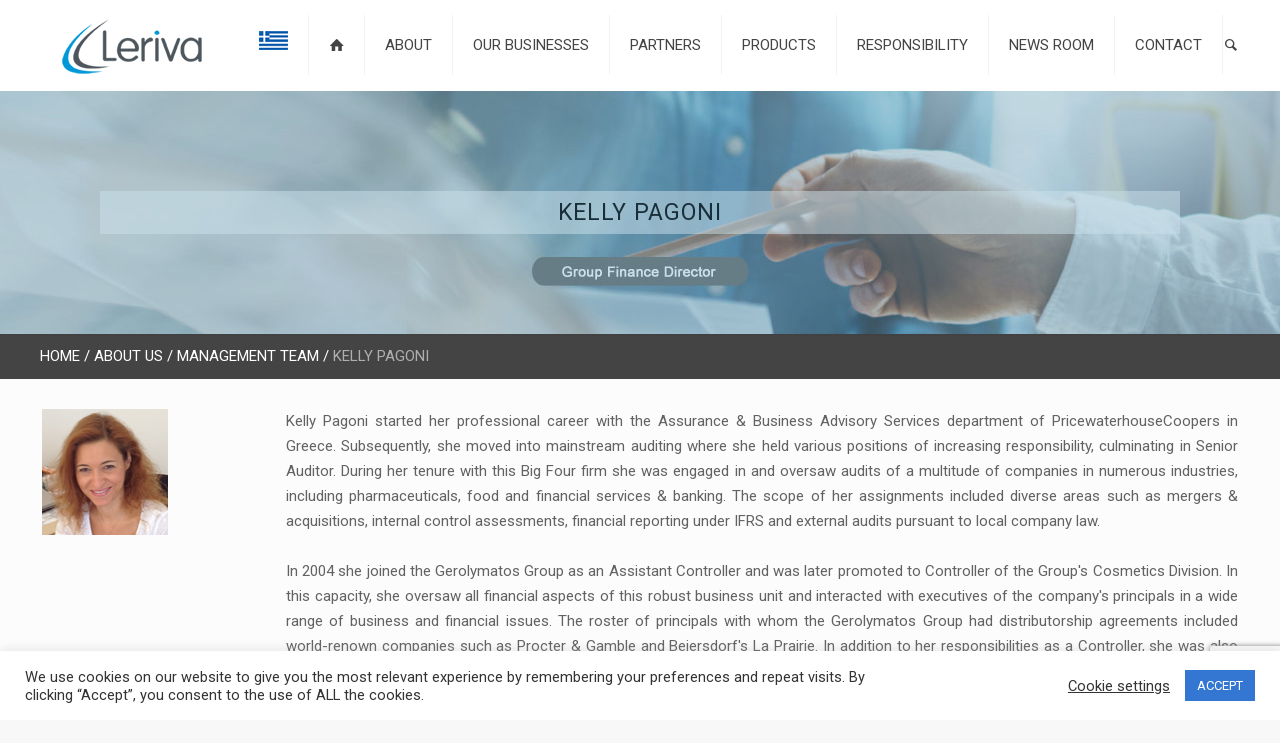

--- FILE ---
content_type: text/html; charset=utf-8
request_url: https://www.google.com/recaptcha/api2/anchor?ar=1&k=6LfF9x8oAAAAANSq0GIAeSasJzzbEXJ1NTpDlehI&co=aHR0cHM6Ly9sZXJpdmEuY29tOjQ0Mw..&hl=en&v=PoyoqOPhxBO7pBk68S4YbpHZ&size=invisible&anchor-ms=20000&execute-ms=30000&cb=gc1y9h4v8ogy
body_size: 48688
content:
<!DOCTYPE HTML><html dir="ltr" lang="en"><head><meta http-equiv="Content-Type" content="text/html; charset=UTF-8">
<meta http-equiv="X-UA-Compatible" content="IE=edge">
<title>reCAPTCHA</title>
<style type="text/css">
/* cyrillic-ext */
@font-face {
  font-family: 'Roboto';
  font-style: normal;
  font-weight: 400;
  font-stretch: 100%;
  src: url(//fonts.gstatic.com/s/roboto/v48/KFO7CnqEu92Fr1ME7kSn66aGLdTylUAMa3GUBHMdazTgWw.woff2) format('woff2');
  unicode-range: U+0460-052F, U+1C80-1C8A, U+20B4, U+2DE0-2DFF, U+A640-A69F, U+FE2E-FE2F;
}
/* cyrillic */
@font-face {
  font-family: 'Roboto';
  font-style: normal;
  font-weight: 400;
  font-stretch: 100%;
  src: url(//fonts.gstatic.com/s/roboto/v48/KFO7CnqEu92Fr1ME7kSn66aGLdTylUAMa3iUBHMdazTgWw.woff2) format('woff2');
  unicode-range: U+0301, U+0400-045F, U+0490-0491, U+04B0-04B1, U+2116;
}
/* greek-ext */
@font-face {
  font-family: 'Roboto';
  font-style: normal;
  font-weight: 400;
  font-stretch: 100%;
  src: url(//fonts.gstatic.com/s/roboto/v48/KFO7CnqEu92Fr1ME7kSn66aGLdTylUAMa3CUBHMdazTgWw.woff2) format('woff2');
  unicode-range: U+1F00-1FFF;
}
/* greek */
@font-face {
  font-family: 'Roboto';
  font-style: normal;
  font-weight: 400;
  font-stretch: 100%;
  src: url(//fonts.gstatic.com/s/roboto/v48/KFO7CnqEu92Fr1ME7kSn66aGLdTylUAMa3-UBHMdazTgWw.woff2) format('woff2');
  unicode-range: U+0370-0377, U+037A-037F, U+0384-038A, U+038C, U+038E-03A1, U+03A3-03FF;
}
/* math */
@font-face {
  font-family: 'Roboto';
  font-style: normal;
  font-weight: 400;
  font-stretch: 100%;
  src: url(//fonts.gstatic.com/s/roboto/v48/KFO7CnqEu92Fr1ME7kSn66aGLdTylUAMawCUBHMdazTgWw.woff2) format('woff2');
  unicode-range: U+0302-0303, U+0305, U+0307-0308, U+0310, U+0312, U+0315, U+031A, U+0326-0327, U+032C, U+032F-0330, U+0332-0333, U+0338, U+033A, U+0346, U+034D, U+0391-03A1, U+03A3-03A9, U+03B1-03C9, U+03D1, U+03D5-03D6, U+03F0-03F1, U+03F4-03F5, U+2016-2017, U+2034-2038, U+203C, U+2040, U+2043, U+2047, U+2050, U+2057, U+205F, U+2070-2071, U+2074-208E, U+2090-209C, U+20D0-20DC, U+20E1, U+20E5-20EF, U+2100-2112, U+2114-2115, U+2117-2121, U+2123-214F, U+2190, U+2192, U+2194-21AE, U+21B0-21E5, U+21F1-21F2, U+21F4-2211, U+2213-2214, U+2216-22FF, U+2308-230B, U+2310, U+2319, U+231C-2321, U+2336-237A, U+237C, U+2395, U+239B-23B7, U+23D0, U+23DC-23E1, U+2474-2475, U+25AF, U+25B3, U+25B7, U+25BD, U+25C1, U+25CA, U+25CC, U+25FB, U+266D-266F, U+27C0-27FF, U+2900-2AFF, U+2B0E-2B11, U+2B30-2B4C, U+2BFE, U+3030, U+FF5B, U+FF5D, U+1D400-1D7FF, U+1EE00-1EEFF;
}
/* symbols */
@font-face {
  font-family: 'Roboto';
  font-style: normal;
  font-weight: 400;
  font-stretch: 100%;
  src: url(//fonts.gstatic.com/s/roboto/v48/KFO7CnqEu92Fr1ME7kSn66aGLdTylUAMaxKUBHMdazTgWw.woff2) format('woff2');
  unicode-range: U+0001-000C, U+000E-001F, U+007F-009F, U+20DD-20E0, U+20E2-20E4, U+2150-218F, U+2190, U+2192, U+2194-2199, U+21AF, U+21E6-21F0, U+21F3, U+2218-2219, U+2299, U+22C4-22C6, U+2300-243F, U+2440-244A, U+2460-24FF, U+25A0-27BF, U+2800-28FF, U+2921-2922, U+2981, U+29BF, U+29EB, U+2B00-2BFF, U+4DC0-4DFF, U+FFF9-FFFB, U+10140-1018E, U+10190-1019C, U+101A0, U+101D0-101FD, U+102E0-102FB, U+10E60-10E7E, U+1D2C0-1D2D3, U+1D2E0-1D37F, U+1F000-1F0FF, U+1F100-1F1AD, U+1F1E6-1F1FF, U+1F30D-1F30F, U+1F315, U+1F31C, U+1F31E, U+1F320-1F32C, U+1F336, U+1F378, U+1F37D, U+1F382, U+1F393-1F39F, U+1F3A7-1F3A8, U+1F3AC-1F3AF, U+1F3C2, U+1F3C4-1F3C6, U+1F3CA-1F3CE, U+1F3D4-1F3E0, U+1F3ED, U+1F3F1-1F3F3, U+1F3F5-1F3F7, U+1F408, U+1F415, U+1F41F, U+1F426, U+1F43F, U+1F441-1F442, U+1F444, U+1F446-1F449, U+1F44C-1F44E, U+1F453, U+1F46A, U+1F47D, U+1F4A3, U+1F4B0, U+1F4B3, U+1F4B9, U+1F4BB, U+1F4BF, U+1F4C8-1F4CB, U+1F4D6, U+1F4DA, U+1F4DF, U+1F4E3-1F4E6, U+1F4EA-1F4ED, U+1F4F7, U+1F4F9-1F4FB, U+1F4FD-1F4FE, U+1F503, U+1F507-1F50B, U+1F50D, U+1F512-1F513, U+1F53E-1F54A, U+1F54F-1F5FA, U+1F610, U+1F650-1F67F, U+1F687, U+1F68D, U+1F691, U+1F694, U+1F698, U+1F6AD, U+1F6B2, U+1F6B9-1F6BA, U+1F6BC, U+1F6C6-1F6CF, U+1F6D3-1F6D7, U+1F6E0-1F6EA, U+1F6F0-1F6F3, U+1F6F7-1F6FC, U+1F700-1F7FF, U+1F800-1F80B, U+1F810-1F847, U+1F850-1F859, U+1F860-1F887, U+1F890-1F8AD, U+1F8B0-1F8BB, U+1F8C0-1F8C1, U+1F900-1F90B, U+1F93B, U+1F946, U+1F984, U+1F996, U+1F9E9, U+1FA00-1FA6F, U+1FA70-1FA7C, U+1FA80-1FA89, U+1FA8F-1FAC6, U+1FACE-1FADC, U+1FADF-1FAE9, U+1FAF0-1FAF8, U+1FB00-1FBFF;
}
/* vietnamese */
@font-face {
  font-family: 'Roboto';
  font-style: normal;
  font-weight: 400;
  font-stretch: 100%;
  src: url(//fonts.gstatic.com/s/roboto/v48/KFO7CnqEu92Fr1ME7kSn66aGLdTylUAMa3OUBHMdazTgWw.woff2) format('woff2');
  unicode-range: U+0102-0103, U+0110-0111, U+0128-0129, U+0168-0169, U+01A0-01A1, U+01AF-01B0, U+0300-0301, U+0303-0304, U+0308-0309, U+0323, U+0329, U+1EA0-1EF9, U+20AB;
}
/* latin-ext */
@font-face {
  font-family: 'Roboto';
  font-style: normal;
  font-weight: 400;
  font-stretch: 100%;
  src: url(//fonts.gstatic.com/s/roboto/v48/KFO7CnqEu92Fr1ME7kSn66aGLdTylUAMa3KUBHMdazTgWw.woff2) format('woff2');
  unicode-range: U+0100-02BA, U+02BD-02C5, U+02C7-02CC, U+02CE-02D7, U+02DD-02FF, U+0304, U+0308, U+0329, U+1D00-1DBF, U+1E00-1E9F, U+1EF2-1EFF, U+2020, U+20A0-20AB, U+20AD-20C0, U+2113, U+2C60-2C7F, U+A720-A7FF;
}
/* latin */
@font-face {
  font-family: 'Roboto';
  font-style: normal;
  font-weight: 400;
  font-stretch: 100%;
  src: url(//fonts.gstatic.com/s/roboto/v48/KFO7CnqEu92Fr1ME7kSn66aGLdTylUAMa3yUBHMdazQ.woff2) format('woff2');
  unicode-range: U+0000-00FF, U+0131, U+0152-0153, U+02BB-02BC, U+02C6, U+02DA, U+02DC, U+0304, U+0308, U+0329, U+2000-206F, U+20AC, U+2122, U+2191, U+2193, U+2212, U+2215, U+FEFF, U+FFFD;
}
/* cyrillic-ext */
@font-face {
  font-family: 'Roboto';
  font-style: normal;
  font-weight: 500;
  font-stretch: 100%;
  src: url(//fonts.gstatic.com/s/roboto/v48/KFO7CnqEu92Fr1ME7kSn66aGLdTylUAMa3GUBHMdazTgWw.woff2) format('woff2');
  unicode-range: U+0460-052F, U+1C80-1C8A, U+20B4, U+2DE0-2DFF, U+A640-A69F, U+FE2E-FE2F;
}
/* cyrillic */
@font-face {
  font-family: 'Roboto';
  font-style: normal;
  font-weight: 500;
  font-stretch: 100%;
  src: url(//fonts.gstatic.com/s/roboto/v48/KFO7CnqEu92Fr1ME7kSn66aGLdTylUAMa3iUBHMdazTgWw.woff2) format('woff2');
  unicode-range: U+0301, U+0400-045F, U+0490-0491, U+04B0-04B1, U+2116;
}
/* greek-ext */
@font-face {
  font-family: 'Roboto';
  font-style: normal;
  font-weight: 500;
  font-stretch: 100%;
  src: url(//fonts.gstatic.com/s/roboto/v48/KFO7CnqEu92Fr1ME7kSn66aGLdTylUAMa3CUBHMdazTgWw.woff2) format('woff2');
  unicode-range: U+1F00-1FFF;
}
/* greek */
@font-face {
  font-family: 'Roboto';
  font-style: normal;
  font-weight: 500;
  font-stretch: 100%;
  src: url(//fonts.gstatic.com/s/roboto/v48/KFO7CnqEu92Fr1ME7kSn66aGLdTylUAMa3-UBHMdazTgWw.woff2) format('woff2');
  unicode-range: U+0370-0377, U+037A-037F, U+0384-038A, U+038C, U+038E-03A1, U+03A3-03FF;
}
/* math */
@font-face {
  font-family: 'Roboto';
  font-style: normal;
  font-weight: 500;
  font-stretch: 100%;
  src: url(//fonts.gstatic.com/s/roboto/v48/KFO7CnqEu92Fr1ME7kSn66aGLdTylUAMawCUBHMdazTgWw.woff2) format('woff2');
  unicode-range: U+0302-0303, U+0305, U+0307-0308, U+0310, U+0312, U+0315, U+031A, U+0326-0327, U+032C, U+032F-0330, U+0332-0333, U+0338, U+033A, U+0346, U+034D, U+0391-03A1, U+03A3-03A9, U+03B1-03C9, U+03D1, U+03D5-03D6, U+03F0-03F1, U+03F4-03F5, U+2016-2017, U+2034-2038, U+203C, U+2040, U+2043, U+2047, U+2050, U+2057, U+205F, U+2070-2071, U+2074-208E, U+2090-209C, U+20D0-20DC, U+20E1, U+20E5-20EF, U+2100-2112, U+2114-2115, U+2117-2121, U+2123-214F, U+2190, U+2192, U+2194-21AE, U+21B0-21E5, U+21F1-21F2, U+21F4-2211, U+2213-2214, U+2216-22FF, U+2308-230B, U+2310, U+2319, U+231C-2321, U+2336-237A, U+237C, U+2395, U+239B-23B7, U+23D0, U+23DC-23E1, U+2474-2475, U+25AF, U+25B3, U+25B7, U+25BD, U+25C1, U+25CA, U+25CC, U+25FB, U+266D-266F, U+27C0-27FF, U+2900-2AFF, U+2B0E-2B11, U+2B30-2B4C, U+2BFE, U+3030, U+FF5B, U+FF5D, U+1D400-1D7FF, U+1EE00-1EEFF;
}
/* symbols */
@font-face {
  font-family: 'Roboto';
  font-style: normal;
  font-weight: 500;
  font-stretch: 100%;
  src: url(//fonts.gstatic.com/s/roboto/v48/KFO7CnqEu92Fr1ME7kSn66aGLdTylUAMaxKUBHMdazTgWw.woff2) format('woff2');
  unicode-range: U+0001-000C, U+000E-001F, U+007F-009F, U+20DD-20E0, U+20E2-20E4, U+2150-218F, U+2190, U+2192, U+2194-2199, U+21AF, U+21E6-21F0, U+21F3, U+2218-2219, U+2299, U+22C4-22C6, U+2300-243F, U+2440-244A, U+2460-24FF, U+25A0-27BF, U+2800-28FF, U+2921-2922, U+2981, U+29BF, U+29EB, U+2B00-2BFF, U+4DC0-4DFF, U+FFF9-FFFB, U+10140-1018E, U+10190-1019C, U+101A0, U+101D0-101FD, U+102E0-102FB, U+10E60-10E7E, U+1D2C0-1D2D3, U+1D2E0-1D37F, U+1F000-1F0FF, U+1F100-1F1AD, U+1F1E6-1F1FF, U+1F30D-1F30F, U+1F315, U+1F31C, U+1F31E, U+1F320-1F32C, U+1F336, U+1F378, U+1F37D, U+1F382, U+1F393-1F39F, U+1F3A7-1F3A8, U+1F3AC-1F3AF, U+1F3C2, U+1F3C4-1F3C6, U+1F3CA-1F3CE, U+1F3D4-1F3E0, U+1F3ED, U+1F3F1-1F3F3, U+1F3F5-1F3F7, U+1F408, U+1F415, U+1F41F, U+1F426, U+1F43F, U+1F441-1F442, U+1F444, U+1F446-1F449, U+1F44C-1F44E, U+1F453, U+1F46A, U+1F47D, U+1F4A3, U+1F4B0, U+1F4B3, U+1F4B9, U+1F4BB, U+1F4BF, U+1F4C8-1F4CB, U+1F4D6, U+1F4DA, U+1F4DF, U+1F4E3-1F4E6, U+1F4EA-1F4ED, U+1F4F7, U+1F4F9-1F4FB, U+1F4FD-1F4FE, U+1F503, U+1F507-1F50B, U+1F50D, U+1F512-1F513, U+1F53E-1F54A, U+1F54F-1F5FA, U+1F610, U+1F650-1F67F, U+1F687, U+1F68D, U+1F691, U+1F694, U+1F698, U+1F6AD, U+1F6B2, U+1F6B9-1F6BA, U+1F6BC, U+1F6C6-1F6CF, U+1F6D3-1F6D7, U+1F6E0-1F6EA, U+1F6F0-1F6F3, U+1F6F7-1F6FC, U+1F700-1F7FF, U+1F800-1F80B, U+1F810-1F847, U+1F850-1F859, U+1F860-1F887, U+1F890-1F8AD, U+1F8B0-1F8BB, U+1F8C0-1F8C1, U+1F900-1F90B, U+1F93B, U+1F946, U+1F984, U+1F996, U+1F9E9, U+1FA00-1FA6F, U+1FA70-1FA7C, U+1FA80-1FA89, U+1FA8F-1FAC6, U+1FACE-1FADC, U+1FADF-1FAE9, U+1FAF0-1FAF8, U+1FB00-1FBFF;
}
/* vietnamese */
@font-face {
  font-family: 'Roboto';
  font-style: normal;
  font-weight: 500;
  font-stretch: 100%;
  src: url(//fonts.gstatic.com/s/roboto/v48/KFO7CnqEu92Fr1ME7kSn66aGLdTylUAMa3OUBHMdazTgWw.woff2) format('woff2');
  unicode-range: U+0102-0103, U+0110-0111, U+0128-0129, U+0168-0169, U+01A0-01A1, U+01AF-01B0, U+0300-0301, U+0303-0304, U+0308-0309, U+0323, U+0329, U+1EA0-1EF9, U+20AB;
}
/* latin-ext */
@font-face {
  font-family: 'Roboto';
  font-style: normal;
  font-weight: 500;
  font-stretch: 100%;
  src: url(//fonts.gstatic.com/s/roboto/v48/KFO7CnqEu92Fr1ME7kSn66aGLdTylUAMa3KUBHMdazTgWw.woff2) format('woff2');
  unicode-range: U+0100-02BA, U+02BD-02C5, U+02C7-02CC, U+02CE-02D7, U+02DD-02FF, U+0304, U+0308, U+0329, U+1D00-1DBF, U+1E00-1E9F, U+1EF2-1EFF, U+2020, U+20A0-20AB, U+20AD-20C0, U+2113, U+2C60-2C7F, U+A720-A7FF;
}
/* latin */
@font-face {
  font-family: 'Roboto';
  font-style: normal;
  font-weight: 500;
  font-stretch: 100%;
  src: url(//fonts.gstatic.com/s/roboto/v48/KFO7CnqEu92Fr1ME7kSn66aGLdTylUAMa3yUBHMdazQ.woff2) format('woff2');
  unicode-range: U+0000-00FF, U+0131, U+0152-0153, U+02BB-02BC, U+02C6, U+02DA, U+02DC, U+0304, U+0308, U+0329, U+2000-206F, U+20AC, U+2122, U+2191, U+2193, U+2212, U+2215, U+FEFF, U+FFFD;
}
/* cyrillic-ext */
@font-face {
  font-family: 'Roboto';
  font-style: normal;
  font-weight: 900;
  font-stretch: 100%;
  src: url(//fonts.gstatic.com/s/roboto/v48/KFO7CnqEu92Fr1ME7kSn66aGLdTylUAMa3GUBHMdazTgWw.woff2) format('woff2');
  unicode-range: U+0460-052F, U+1C80-1C8A, U+20B4, U+2DE0-2DFF, U+A640-A69F, U+FE2E-FE2F;
}
/* cyrillic */
@font-face {
  font-family: 'Roboto';
  font-style: normal;
  font-weight: 900;
  font-stretch: 100%;
  src: url(//fonts.gstatic.com/s/roboto/v48/KFO7CnqEu92Fr1ME7kSn66aGLdTylUAMa3iUBHMdazTgWw.woff2) format('woff2');
  unicode-range: U+0301, U+0400-045F, U+0490-0491, U+04B0-04B1, U+2116;
}
/* greek-ext */
@font-face {
  font-family: 'Roboto';
  font-style: normal;
  font-weight: 900;
  font-stretch: 100%;
  src: url(//fonts.gstatic.com/s/roboto/v48/KFO7CnqEu92Fr1ME7kSn66aGLdTylUAMa3CUBHMdazTgWw.woff2) format('woff2');
  unicode-range: U+1F00-1FFF;
}
/* greek */
@font-face {
  font-family: 'Roboto';
  font-style: normal;
  font-weight: 900;
  font-stretch: 100%;
  src: url(//fonts.gstatic.com/s/roboto/v48/KFO7CnqEu92Fr1ME7kSn66aGLdTylUAMa3-UBHMdazTgWw.woff2) format('woff2');
  unicode-range: U+0370-0377, U+037A-037F, U+0384-038A, U+038C, U+038E-03A1, U+03A3-03FF;
}
/* math */
@font-face {
  font-family: 'Roboto';
  font-style: normal;
  font-weight: 900;
  font-stretch: 100%;
  src: url(//fonts.gstatic.com/s/roboto/v48/KFO7CnqEu92Fr1ME7kSn66aGLdTylUAMawCUBHMdazTgWw.woff2) format('woff2');
  unicode-range: U+0302-0303, U+0305, U+0307-0308, U+0310, U+0312, U+0315, U+031A, U+0326-0327, U+032C, U+032F-0330, U+0332-0333, U+0338, U+033A, U+0346, U+034D, U+0391-03A1, U+03A3-03A9, U+03B1-03C9, U+03D1, U+03D5-03D6, U+03F0-03F1, U+03F4-03F5, U+2016-2017, U+2034-2038, U+203C, U+2040, U+2043, U+2047, U+2050, U+2057, U+205F, U+2070-2071, U+2074-208E, U+2090-209C, U+20D0-20DC, U+20E1, U+20E5-20EF, U+2100-2112, U+2114-2115, U+2117-2121, U+2123-214F, U+2190, U+2192, U+2194-21AE, U+21B0-21E5, U+21F1-21F2, U+21F4-2211, U+2213-2214, U+2216-22FF, U+2308-230B, U+2310, U+2319, U+231C-2321, U+2336-237A, U+237C, U+2395, U+239B-23B7, U+23D0, U+23DC-23E1, U+2474-2475, U+25AF, U+25B3, U+25B7, U+25BD, U+25C1, U+25CA, U+25CC, U+25FB, U+266D-266F, U+27C0-27FF, U+2900-2AFF, U+2B0E-2B11, U+2B30-2B4C, U+2BFE, U+3030, U+FF5B, U+FF5D, U+1D400-1D7FF, U+1EE00-1EEFF;
}
/* symbols */
@font-face {
  font-family: 'Roboto';
  font-style: normal;
  font-weight: 900;
  font-stretch: 100%;
  src: url(//fonts.gstatic.com/s/roboto/v48/KFO7CnqEu92Fr1ME7kSn66aGLdTylUAMaxKUBHMdazTgWw.woff2) format('woff2');
  unicode-range: U+0001-000C, U+000E-001F, U+007F-009F, U+20DD-20E0, U+20E2-20E4, U+2150-218F, U+2190, U+2192, U+2194-2199, U+21AF, U+21E6-21F0, U+21F3, U+2218-2219, U+2299, U+22C4-22C6, U+2300-243F, U+2440-244A, U+2460-24FF, U+25A0-27BF, U+2800-28FF, U+2921-2922, U+2981, U+29BF, U+29EB, U+2B00-2BFF, U+4DC0-4DFF, U+FFF9-FFFB, U+10140-1018E, U+10190-1019C, U+101A0, U+101D0-101FD, U+102E0-102FB, U+10E60-10E7E, U+1D2C0-1D2D3, U+1D2E0-1D37F, U+1F000-1F0FF, U+1F100-1F1AD, U+1F1E6-1F1FF, U+1F30D-1F30F, U+1F315, U+1F31C, U+1F31E, U+1F320-1F32C, U+1F336, U+1F378, U+1F37D, U+1F382, U+1F393-1F39F, U+1F3A7-1F3A8, U+1F3AC-1F3AF, U+1F3C2, U+1F3C4-1F3C6, U+1F3CA-1F3CE, U+1F3D4-1F3E0, U+1F3ED, U+1F3F1-1F3F3, U+1F3F5-1F3F7, U+1F408, U+1F415, U+1F41F, U+1F426, U+1F43F, U+1F441-1F442, U+1F444, U+1F446-1F449, U+1F44C-1F44E, U+1F453, U+1F46A, U+1F47D, U+1F4A3, U+1F4B0, U+1F4B3, U+1F4B9, U+1F4BB, U+1F4BF, U+1F4C8-1F4CB, U+1F4D6, U+1F4DA, U+1F4DF, U+1F4E3-1F4E6, U+1F4EA-1F4ED, U+1F4F7, U+1F4F9-1F4FB, U+1F4FD-1F4FE, U+1F503, U+1F507-1F50B, U+1F50D, U+1F512-1F513, U+1F53E-1F54A, U+1F54F-1F5FA, U+1F610, U+1F650-1F67F, U+1F687, U+1F68D, U+1F691, U+1F694, U+1F698, U+1F6AD, U+1F6B2, U+1F6B9-1F6BA, U+1F6BC, U+1F6C6-1F6CF, U+1F6D3-1F6D7, U+1F6E0-1F6EA, U+1F6F0-1F6F3, U+1F6F7-1F6FC, U+1F700-1F7FF, U+1F800-1F80B, U+1F810-1F847, U+1F850-1F859, U+1F860-1F887, U+1F890-1F8AD, U+1F8B0-1F8BB, U+1F8C0-1F8C1, U+1F900-1F90B, U+1F93B, U+1F946, U+1F984, U+1F996, U+1F9E9, U+1FA00-1FA6F, U+1FA70-1FA7C, U+1FA80-1FA89, U+1FA8F-1FAC6, U+1FACE-1FADC, U+1FADF-1FAE9, U+1FAF0-1FAF8, U+1FB00-1FBFF;
}
/* vietnamese */
@font-face {
  font-family: 'Roboto';
  font-style: normal;
  font-weight: 900;
  font-stretch: 100%;
  src: url(//fonts.gstatic.com/s/roboto/v48/KFO7CnqEu92Fr1ME7kSn66aGLdTylUAMa3OUBHMdazTgWw.woff2) format('woff2');
  unicode-range: U+0102-0103, U+0110-0111, U+0128-0129, U+0168-0169, U+01A0-01A1, U+01AF-01B0, U+0300-0301, U+0303-0304, U+0308-0309, U+0323, U+0329, U+1EA0-1EF9, U+20AB;
}
/* latin-ext */
@font-face {
  font-family: 'Roboto';
  font-style: normal;
  font-weight: 900;
  font-stretch: 100%;
  src: url(//fonts.gstatic.com/s/roboto/v48/KFO7CnqEu92Fr1ME7kSn66aGLdTylUAMa3KUBHMdazTgWw.woff2) format('woff2');
  unicode-range: U+0100-02BA, U+02BD-02C5, U+02C7-02CC, U+02CE-02D7, U+02DD-02FF, U+0304, U+0308, U+0329, U+1D00-1DBF, U+1E00-1E9F, U+1EF2-1EFF, U+2020, U+20A0-20AB, U+20AD-20C0, U+2113, U+2C60-2C7F, U+A720-A7FF;
}
/* latin */
@font-face {
  font-family: 'Roboto';
  font-style: normal;
  font-weight: 900;
  font-stretch: 100%;
  src: url(//fonts.gstatic.com/s/roboto/v48/KFO7CnqEu92Fr1ME7kSn66aGLdTylUAMa3yUBHMdazQ.woff2) format('woff2');
  unicode-range: U+0000-00FF, U+0131, U+0152-0153, U+02BB-02BC, U+02C6, U+02DA, U+02DC, U+0304, U+0308, U+0329, U+2000-206F, U+20AC, U+2122, U+2191, U+2193, U+2212, U+2215, U+FEFF, U+FFFD;
}

</style>
<link rel="stylesheet" type="text/css" href="https://www.gstatic.com/recaptcha/releases/PoyoqOPhxBO7pBk68S4YbpHZ/styles__ltr.css">
<script nonce="sRt9K-N-ghM2Lui2fVquIA" type="text/javascript">window['__recaptcha_api'] = 'https://www.google.com/recaptcha/api2/';</script>
<script type="text/javascript" src="https://www.gstatic.com/recaptcha/releases/PoyoqOPhxBO7pBk68S4YbpHZ/recaptcha__en.js" nonce="sRt9K-N-ghM2Lui2fVquIA">
      
    </script></head>
<body><div id="rc-anchor-alert" class="rc-anchor-alert"></div>
<input type="hidden" id="recaptcha-token" value="[base64]">
<script type="text/javascript" nonce="sRt9K-N-ghM2Lui2fVquIA">
      recaptcha.anchor.Main.init("[\x22ainput\x22,[\x22bgdata\x22,\x22\x22,\[base64]/[base64]/[base64]/ZyhXLGgpOnEoW04sMjEsbF0sVywwKSxoKSxmYWxzZSxmYWxzZSl9Y2F0Y2goayl7RygzNTgsVyk/[base64]/[base64]/[base64]/[base64]/[base64]/[base64]/[base64]/bmV3IEJbT10oRFswXSk6dz09Mj9uZXcgQltPXShEWzBdLERbMV0pOnc9PTM/bmV3IEJbT10oRFswXSxEWzFdLERbMl0pOnc9PTQ/[base64]/[base64]/[base64]/[base64]/[base64]\\u003d\x22,\[base64]\\u003d\\u003d\x22,\x22R8KHw4hnXjAkwrIIRWs7VcOUbmYTwpLDtSBFwphzR8KGCzMgB8O3w6XDgsO/wrjDnsOdZcO8wo4IS8KLw4/DtsOmwpTDgUkAYwTDoGMhwoHCnWnDgy4nwrsuLsOvwrLDkMOew4fCu8OSFXLDvjIhw6rDkMOLNcOlw4Ypw6rDj33Dgz/DjVHCtkFLb8O4VgvDjAdxw5rDoEQiwr5Rw5UuP0jDjsOoAsK5Q8KfWMOocsKXYsORXjBcAMK6S8Oga1VQw7jCiA3ClnnCvS/ClUDDvGN4w7YPLMOMQHQZwoHDrSBtFErCpmMswqbDtHvDksK7w6vCpVgDw4DCmx4bwrrCscOwwozDjsKSKmXCu8KoKDI/wq00wqF2wrTDlUzCiwvDmXFwY8K7w5gzc8KTwqYJaUbDiMOwMhp2GcKGw4zDqjLCnjcfNFtrw4TCj8OWf8OOw7NSwpNWwpIvw6dsV8Kyw7DDu8OMLD/DosOawq3ChMOpFXfCrsKFwpvCgFDDgm3Do8OjSRI1WMKZw61Gw4rDombDj8OeA8KfewDDtlfDusK2M8O5EFcBw5cdbsOFwqARFcO1OQY/wovCs8OfwqRTwpg6dW7DrFM8wqrDuMKxwrDDtsK9wr9DEA3CjsKcJ3wLwo3DgMKrBy8YFMOWwo/CjiXDp8ObVEkswqnCssKBK8O0Q3bCksODw6/DpMKVw7XDq2ptw6d2fQRNw4tueFc6OFfDlcOlG1nCsEfCoXPDkMOLCmPChcKuDRzChH/Cp1VGLMOFwoXCq2DDiGohEXjDlHnDu8KPwpcnCm8IcsOBY8KzwpHCtsOCHRLDiiXDmcOyOcO6woDDjMKXTlDDiXDDuAFswqzCjcOiBMO+cg54c2rCr8K+NMO4AcKHA0zClcKJJsKMVS/DuSzDg8O/EMKGwpJrwoPCqsO5w7TDojQuIXnDuHkpwr3Cl8KaccK3wofDlwjCtcKjwp7Dk8KpFlTCkcOGHX0jw5kLFmLCs8Ouw7PDtcObF01hw6wbw5fDnVFvw7kuek7CsTxpw7DDik/DkiXDpcK2ThrDicOBwqjDssK1w7ImexQXw6E2LcOuY8OmF17CtMK1woPCtsOqDsOKwqUpOsO+wp3Cq8KFw7RwBcKHZcKHXTnCn8OXwrEZwqNDwovDimXCisOMw43CmxbDscKPwoHDpMKRGcOvUVppw7HCnR4dSsKQwp/Dq8K9w7TCosK/bcKxw5HDv8K8F8OrwozDv8KnwrPDpnAJC3Qrw5vCsj7CqGQgw5EFKzhTwqkbZsOtwqIxwoHDscKMO8KoP3hYa3fCn8OOIQ5xSsKkwoMwO8Oew7LDrWo1UcKkJ8Odw4LDlgbDrMOkw5R/CcO2w47DpwJAwpzCqMOmwp4kHytldMOAfSzCgkovwoU2w7DCrhPCrh3DrMKqw5sRwr3DhHrClsKdw7/Coj7Di8KwR8Oqw4E3dWzCocKXZyAmwp1Nw5HCjMKnw6HDpcO4TMKGwoFRbSzDmsOwW8K0fcO6S8Ofwr/ClwnCsMKFw6fChH16OEcuw6NAa1HDlcKAJ0xGJFdHw6x0w57CscKtBxvCp8OYKnnDqsO8w4XCrUrCqsOvQcKtXMKwwoVrwowHw7/[base64]/DjC/Dl8K8w7TDliZowowEe8OPwobClirCiMO2RMO0w5TCqA8VUGDDtcODwrvDsUMgIVDDrsOQXcKIw78wwr3DksKba2PDmEvDliXCicKKw6fDg1Jhe8OLMsO1H8K8wrBZwrfCizzDiMOJw6wMK8KBeMKJRsKzR8KEw48Bw4RKwoQoc8K5woHCksOYw6FRwq/DvcO4w6ZSwpgqwoQ7w4HDv3kVw4syw6TCs8KiwqHCow3CsWfCnFPCgFvDssKXwp7DvMKsw4lIKxVnC0BtEW/ClSXCvsKpw6XDs8OZWMOyw5MxMSfCuxY3VSbCmHJiQMKlKMKBG2/CmWLDulfCgFbDgkTCgsORIyVUw5XDn8KsEV/DtMOWScOlwpB6wrLDrMONwp3CiMOpw4TDqMOzN8KVUHPDjcKZT28Uw6TDhAPCj8KjEsKhwrVawpPCmMOXw7kkwp/CuW0UNMOmw58SPVw/VG5PS20SXcOzw4JXVzzDok3ClTo4FUfCp8O5w6FrW2lgwq8gSk4kJ1Ygw6Jjwo5VwrkFwr3Cmx7DikvClRjCpCfDkXVoDS81aGXCpDotAcO6wr/DkH/DgcKLaMOpJcOxw47DtMOGGMKhw64iwrbDrifCtcK+WTAAJWcjwrIsWisow7Y+w6ZPIsKNO8ORwo8RNHTCpDvDn33ClMOow6ZaXhVtwrHDh8KwHMODDcKWwqbCt8KdZ3VYBD3Cl0LCpMKHRsO4RsKnIlrCjMKObsONesKsJcOBw5vDrQvDr3oNQMO/[base64]/DrsOww7/DjsKOLyrCrlhyPEHChFbChcKsOlHCiWcrwrnCpcKcw7HDvR/DlVUxw6PCjsOawr43w5HCgMO8c8OiKcKBw6LCs8OZD3YTPljCqcO8DsODwqoxDcKAJnXDuMOfGsKAJBLDhnnCosOEw7LCulDCi8KjMcKswqbDvjgTVAHDqCt1wqHDusOePcOjdsKWBMKVw7/[base64]/DnsOnOsKOLXHDlsOnwpt7w67Dn8OfB8KLwplUw5svHUITwqRRORbCjRvCo2HDplXDszfDt1lqw5zCiGbDrMO5w7DCnyPChcOVRypQwoVVw6ElwpjDhMOSWw5LwoFzwqxccsKedcOnR8OPfWZ3TcKROGjDpsKIBMO3V0B/w4zDmsO5wpXCoMKpR01fw5BJFkbDpVjDscKIBsKkwrbChj7DvcOkwrBjw7wUwqxRwqlxw6DCqwopwp4MZWYnwqjDl8KQw5XCg8KNwqbDssKFw5gWZ2d4TsKUw6gqbklXGzRBL0fDmMKwwpMyBMKvwp0OTMKbVWjCkh/DqcKFwqHDuH4pwrHCpSl+KsKNw7/DpXQPMMOfcl/DnsKzw5XCtMKgE8OJJsOawpnCsUHDiCJiHSrCsMKwEMKmwo/CjWTDssKTw7ttw4PCsxDCgkzCtcOwdMO5w5g3ZsOUw7HDgsOOw4duwozDpk7CmgN0Vh8RDV8/[base64]/CpsOww6HDq8Oxw6x9NMKnwpdHw7PDn8KDwrx7ZcKodQLDusOYwqpID8Kew6bCqsO9a8Odw4pow7hfw5RqwoXDjcKvw6Mmw5bCqG/[base64]/DlEp5wpUZFQEaCsO1SGzCrFtVJMO4TMKiw4LDpyfCgGLDnmYEw43CpToCwr/Cv31yBjPDksOow4scw5RDATHCr2xnwpvDrUgjMj/[base64]/CsixBesKew5HCjGLDj8OEwqo7EQTDq3LChMOjwoldDEdVwrg9TTrChx/CqsO7SB8ZwobDjhUjY3EfbAYWXAvDpx1Tw4cXw55cLMKFw7AmKMKZecKjwpNFw5cqflRDw6zDql9Nw4VoBcOyw6MkwpvDs3zCpD8iU8Oww7puwqVTeMKXwqDDjybDoSHDocKqwrjDn1ZBXTZowrXDhzwuw6/[base64]/[base64]/Ck1rDpxXCkB3Di8Kzwo3CicKOZcOYY8OjS1Nnw6RBw5jCiGvDvcOGEMOJw597w6XDvS9JHBHDkTXCmh9JwqHDqTkYCy3Dp8KwbxVtw6RrR8ODOEPCviZacsOewpV/[base64]/DnFIFOMOKOHdpw4/DisO+eF3DvSs0X8OmwpNSY30xSwXDlsOlw5ZaXcOTdX3CtybDoMKTw5xjwoctwpjCvlPDiU47wpfCpMKqwqhrCsKKF8OFJyvCtsKUP0wMwoRIIAguQU/[base64]/DucO6w49cw7ogNMK0w7x5NDjDtFxZccO3JsKaSzEYw7tleMOvRcKhwqTCn8KDwr5ZRWDCucObw6bDnyTDminCqsOhKMKIw7/DqGfDlj7DpzXCny0OwrEvYsOAw5DClMKgw4g0wovDlMOxTy8vw4RNKcK8ZHpyw5o9w7vDh3JmXm3DkSnCisKZw4t6X8OPw4Rpw6cCw4bDqcKiLXZqwrbCtXUzYMKSIcK+HsOiwoDCmXo/YsK2wozCmcOcM0l0wo3Dj8O8wpsYY8Oqw4/CtD0nb3vDhjvDocOfw7Mew7HDnMK4wofDoQjDkUrCug/DgsOqwqlJw5RdWcKUw7NDSSEoXcK/PDRMJsK1w5Nlw4jCvyvDt37Di3/Do8KOwojCvErDr8KgwqjDuFDDtcKrw7/[base64]/w73DqRbDlMKPwqHCux1Vw5x8wpwxwpBuw4gpJsOEJGnDnkjCqMOkDXzCu8KRw7/CpsO6Ow5Vw57DsxhKYQfCiGfCp3x/woYtwqbDhsO1IRF5wp0tTsK5AjPDh3Vce8KZwq/Dlw/Cg8K7wopVcwvDtW9vFijDrFAhwpjCvHp0w5DDlMOxQmzCgMOYw7jDuScjCmBkw5R1L2nCvX8zwpbDucKdwobDhC7CoMKaMUTCug3CkxNWSVoiwqNVZMO7c8OBw4/CnwXCgmvDtQEhbWA0w6YmC8O2wo9Rw5sfGF1dPcO/UXjCh8KSbX89w5bCgl/CkBDDi23Cqxl/bG9ew4gVw6nCm3bCmkvDnMOTwpEowqLCskYbNg95woDCpmQbAiFJOzjCkcKYw74Qwqkww7YRL8KsD8K1w5ozwok2XHfCqMOdw5h+w5XCmh0wwqEjSsOyw6rCjMKPI8KVakDDrcKrw53DqThPUHUpwrIMSsKaG8KFBhTDjMOxwrTDj8K5C8KkHmUaRnlswrfDqBAGw5/CvnrDg2BvwprCisOJw7LCixjDhcKDImEwEcK3w4zDg1pfwoPDqsOBwpPDnsKzOBfCtEZqKj9CWgDDrnXClU7Cj3Apwps8w6fDv8OBGGsmw4XDo8Opw7gkdVPDjcKldsODRcOUW8Kowo9iWWgTw6tnw6/[base64]/[base64]/VkbDrmVRw5bCvx/DrwcIw6ULPsKpwpREwqXDocO7woZzQhZMwpXDtcOFYVDChMKRXcKpw4Ekw7o2UcOBPcOZfcKrwqYGfcOvKBfDlXMdZm06w4bDh1UDwrjDkcOmdcKHUcOVwqjDmMOWDG7ChMKlXiQ/w4/CscK1AMOYGVnDtsK9Z2nCmcKnwopEw5xMw7PCnMK+fElkd8OLQUXCnEM7H8K4EDHDsMKTwpxoODvCnG/DqWHDoTDCqTtxw4MHw7vCj1LDvhcFUMKDZh4bwr7CocOraw/CgQjCo8ODw44EwqQRw5ReQxXCgznCgMKfw5wkwpgqSU0Nw6YnEMK+Y8O2OMOowoAqw7TDvysYw7jDncKyYDDCmsKow6ZCwpbCjMK3LcOgQn/CginDnTPCkzXCqgLDlWhQwpJmwr/DoMOJw4sLwocAbsOqJzBWw63CkMO6w6/DhDFNw5gEwp/CmMK9w7gsWnHCocOOUcOGw595wrXCjMKmCcK6a3t+w6U2IlMdw7nDkEvDtjTCt8Kyw44eEmTCuMKeK8K7wrZaZyHDvcK0AMOQw5XChsO/[base64]/DuMOnf188NsKBJcK6YXg4EhVnwqnCpDRVw5XCo8Kzwo4qw7/CqcKpw4kSMXshKcKPw5HDpQ55NMOUaREaDSgZw6gMDsKRwo7DlxlOH053S8OOwp4OwqA+wrbCmcO1w5xQRMOXQMOEGgfDgcOhw7BeW8KUBgF9ZMORJAnDjioNw4UEN8K1OcObwp5IQggQVsK+XBLDjDEnXiLCtVrCrB5DRMO+w53CncKIbARFw5Q6wrdqwrNQZjY/[base64]/IsKIwoxaDG8gKsKjwq8vw6LCojkrwrzCtsK9asOKwqldwp48GcONVB3Cu8KVfMKIPHIywqPCq8OdAcKAw54fwp1MKxBww7jDhhZZJMODJMOyKFU6wp0Lw7TClcK9JMORw5wfYcOJdMOfcGNVw5zCn8KaPcKvLsKmbMOJZ8KLaMKmBEwBKMKpwoIjw7XCpcK6w5hIBj/CiMOQw4nCgDRWMD0owpXCu0oJw6XCpWTDocOxwq9EUljDpsOjDVrDrsOaX1TClhrCtF5Jc8OvwpXDi8KWwq9UM8KKcMKlwrUZw5DCnGl5VsOOXcOBSQAtw5XDpXcOwqkaDcKCcsOQBAvDnhAsH8OkworCtCjCg8OtRMOyRVwuJVIpw618OgbCtXwLw6bClD7Cow4LHg/DilPDj8OXwp5uw5PDjMKbdsOOATIZWcOXwrA6BkTDu8KsHsK2wonDhwdbP8Kbw7Q+bsOsw6A+KnxowolJwqHDtm5BD8Osw5LDgcKmM8Kiw509wo1ywqAjw7g4OX44w5bCr8OJSQ/CixUYfMOzFsOtFsKuw6gpKCXDh8OHw6jCtcK5w4DClWnCsCnDqQbDp0jCsEXDmsOxw4/DiTnCgWV8NsKlwqDCrkXCpUvDgRsPw4AVw6LDv8K6w5fCsBo0V8Kxw6vDn8KBJMONwrnDo8ORw6vCniNVw71mwqtrwqdXwqPCsAM0w5xqHlHDmcOANR7Dh0rDu8OoHcOIw7tWw74ZNcOEwo/[base64]/CjAF/wqkOL8KHw7TDhlJLW3TDpifDrh9ew7TDkksfZ8OdZwjCqE/Dt2ZMR2/Dh8Ouw41YasKIJsKkwqwjwrMbw48UGXlWwovDlsK+woHCuUNpwrzCqmAiNy18BsOzwqXCq3/[base64]/[base64]/Dr8Kew5IMw5xuCMO7ZC3DlFjDosOKw5AXw4Mcw4wWw5UxcSp9J8KvG8KjwrEYM1zDhyDDnsOvQWxoFcKwMy1Lw5sEw5PDrMOOwp/CvsKRDMKAVMOVC3HDg8O2JsKvw6vCmsO9C8Oqw6fDg1jDpSzDgjjDsxIRAcK8FcOZXDnDucKnflIJw6zDoD/[base64]/CjXvDkQl0woPDg0DCs3EsGVjDiMOsFcKaQD3DgH9/[base64]/CncOpdsKYwrB6Wx0BLMOiwrwhw77ChsOFw5ZSMMK/OcOVZGjCscKtw4zDslTCu8KTTcKtX8KEM11tcgBQwpgLwocVwrTDuzPDsjcWMMKvcmnDtCwBW8Omwr7CgVpvw7TCkUZLGFDCjFTCgCwew4dLLcOrYxpJw48VLhdcwqDCsRnDmMOCw51MKcOYA8KBCcKxw6EONMKFw6/[base64]/[base64]/[base64]/[base64]/w7RbwqjDtsOgwpdudMKwwqZSwpd3wovDqF96w4l0SsKywoAhAMKcw7jCs8O0woUswoTDqcKUbsKewpgMwqXCgiwDEMOzw6Uew5jCglfCp2bDrREywrtCbnLCn0LDqwcJwrvDjsOSNh98w7VhdWzCscOUw67CtzTDpz/DnRPCscOSwqFXw5wZw47Cq2vCicKhJcOAw48UO2tGwrFIwptydwkIScKjw6xkwo7DnC43wpjCrUHCm3LCqDI4w5DDvMOnw4TCkhdhwrpqwqsyDcOHwo/DkMO5w57CjsO/dBgKwqPCusKHcjTDr8Oyw7AQwqTDjMOHw4xgXGLDusKvMyXCiMKPwq56WQp7w6FIIsOfw7nClcO0J3A2wpgte8Oiw7lRNzlmw5Y9aWrDoMKIOFLCnDZ3aMOvwovCgMOFw6/DnsO5w5tSw5/DocKMwrJ9wozDpsO1wrrDpsO3B01kw47CqMOywpbDtCYZZzRAwo7CnsOcBinCsHTDrcO4U1rCvcO2SsKjwo/DmsO6w4DCmsKVwqN9w6gtwrRVw4nDuVPCslPDr3rDkMKyw63DkSJZw7BYZcKXIcKLPcOawrXCnsKBXcK+wrd5F3F9K8KTD8OVw5Qnw6BDWsK/wrQtSgdkw5NdeMKiwpcaw7vDpxxDQDrCpsOnwonCnsKhWG/CucK1wpM9woJ4w5dwPcKldnlRecOzMMKeWMKHMTTDrVs/w6rCglFQw6ZFwo4ow4bCuVQGO8OWworDrmlnw5TDhkbDjsKnHnHChMOGL1kiIVE1X8KqwpPDgCDCl8OKwojCoU/Dg8OKYhXDtTZJwr08w7hswozCtMKSwoIUI8KLQw/CsTDCoRDCmx/Dhls6w4/DkcKADC0Pw7Y+U8O0w4oMRsOuSUx9QMOsA8OYW8OswrDCg3/[base64]/CrcOjJV3CiMKJNCTCm8OZwr9vVxUYwq3DmDA2VsOPCcOcwobCtxzClsK6asKywp/[base64]/w6h5worCqlHCnyp1w5zDix57JVTCkTFsworCgkTDjjbDu8K3aFEcw4DCpRvCkU3Dh8OzwqrCisKyw7IwwrtAJGHDpn8/w6nCusOzCsKWwqTCncKnwqYIGsOFGsKvwo1Kw5h6YxosWxTDkMOdw5zDtiPCiHjDnFLDnkoMfkI8Q0XCs8KDRR07w6fChsKCwr4/B8K4wqJxYm7ComMWw6rDg8OUwrrDmgoke0vCn3thwpwlDsOowqzCpirDlsOjw48EwosSw7s3w5EOwq/DnMOcw7vCp8OxAMKuw5REw4LCuDsbYsO8AsKWw43DqsK/[base64]/w58RNAbDuzkWFMO4wpDConQlw7/[base64]/DpsOKwq8tw5RNw5TCucORcjLDhx7CtcOAXEZWw4JOK27DqcK3LcK7wpVKw5tFwr7DsMK6w5UOwoPCuMOaw6XCrU19CSXCvMKUwpPDiEtjw7BbwpLCu3t0wp/CkVXCvcK5w4A5w7HDrsO3wpsiWMOdDcOZwrLDocKUwq9VRmczw5hAw4fDsiTCiGI2bycGFkvCqMKVd8OmwqRxI8OiecK4SxhkesOeLjcJwrJew4MUc8KbCMObwrbCgibCjgkMR8Khwq/[base64]/DlCo7wolKCnNuw6vChwvCh8O0S09AwooGK3bDhMOJwqPCg8OXwoHChMO+wrfDszZPw6HCr0DDocKjwrMLHCrDmsOjw4DCvMKDwqJtwrHDhyo1eGDDjizCjnB/MU3DuilcwobDoS1XOMOpMSF4cMOFwpbClcO9w6zDgR4MQsK8LsKPM8OFw788L8KdG8KEwqTDlWfCrsORwo4Gwp7CqiQGLXvCjsOywoh5GGF7w5tjwq0iT8KSw7nCkGQNw48bMBPDl8Kdw7JLw73Dj8KjRsK/aQNoCy9cfsOawp/CicKYWxZ+wrosw4PDr8Oow4kuw7fDrSgcw6TCnwDCqRbCncKjwqERwp/[base64]/[base64]/[base64]/wp7DnzTDpsKXw4vDksKfw4nCs8KMDcKTahkhWxbDtsKbw4FWbsO/w4LCtn/Cu8OAw5rCtsKgw4fDmsKZw6/ChcKLwooIw5JTwqnCtMK7fnbDksKzMHRew7MOHxYiw7/Dp3zCkFfDlcOWwpk0AFrCmTVkw7nCqF3CvsKJTMKDWsKJWCHDg8Kof3HDoXINTcKVfcKlw757w6drNAlbwq9/w5VoQsO5TMKawoh6EsOSw4TCvsKlHglYw5NWw4DDsWlbw6LDssK2NQDDnMOcw64kPMOVPMKXwpDDrcO+NsORVwhMwpE6AsODZsKow7bDsRh/[base64]/DjiIow4dtUBoxwpXCr8O3wp3Ck1FUZcOSw5PDssOgUMKLEcKTXxwEwqNNw5zCkMOiw4PCjcO2N8KowoJEwqYXRsO6woXCkkxCYMOFGcOowpV7JlbDnxfDhXTDj0LDgMKZw7Q6w4/[base64]/VsKbesOCCcKZwrk/wp3DpQZDwodRwrAXwq4zfE4Lwo4KbHcsP8KzDsOSB0YRw4zDq8Oww4nDiB5LcsOLfynCiMOeH8K/YEjChsO6woANN8OTVcKGw4QEVcKIf8KTw6cTw7tlwrDCjsODwqDDjmrCqsKxw7QvBsK/BsKTfMKyTGbDgMO7ThZWTwkewpJCwrfDmsKiwrIcw53DjSUXw6vCs8O8wq3DksO6wpTCn8KpF8KuP8KabmsQfMOeL8KaIMKuw5kewrUsRB12d8Kkw4tuasOwwr/CosOhwqAzZxfCvsOKEsOIwoPDvn3DuhUJwpAhwoJFwpwEBMOva8K9w7IiYGHDqlvCvWjCtcOjUx9CRy07w5vDp0d4DcKDwpAKw6NCw4zDiGfCssKvNsKMQMOWB8OawpB+wp0hKjhFGGMmwpQew7VCw44hW0LCksKkLsOPw65wwrPDjMK1w43CvEhawoLCoMOgesKywq/DvsKBIU3DiAPDvsKcwpfDiMK4W8KOAQbCvcKZwqrDvyzDhsOTERTDo8KwTHtlw7d2w7DClGbDu1jCjcKqw5QaWkfCqVrCrsO/fMOwCMOJEMKEcx7DlFlsw5hxa8OHXj5ZZCtiwovCmsOFF2XDncK+w6bDksOKBwc1RDLDocOtXsOZZiEHJl5BwoHCgCd1w6TDgcKEBgZqw6/[base64]/[base64]/AsOLSgFIwoN4IzTDtcK2AksSw4nCuMKTX8OTCTrCllnCpRYIScKUbsOmasOFFMOZfsO8JcKgwq/Co07CtVrDlMORRkjChEjCm8KFf8K8wq3DmsOzw4dbw5/CukgJBijClMKWw6HDnDLDisKhwr8aDsOoEsK2UcK/[base64]/w5ZFw5VQwobDisOww5rCgDbDnUvDmMKkbz/Dj8KzTsOgwofChHrDt8OZw4JzecKOw5U3NMKaUMKpwrJLHcKkw5XCiMKtcGnDq1TDv1BvwpgCbn1YByLCqHPCjcO+Jhtvw4xPwqBPw6/CuMKiwpMdW8KOw44pw6cpwr/CnkzDvHPCmsOrwqfDqWnDmcKawp/CpTfDhcOcSsK2AjnClS/CllrDq8OCIV1FwpPDrsO+w4NqbSBbwqbDtH/ChcKneAfCtMOBw43CncKbwq3CosKAwrUXw7vClETCgxPChl3DtsKCaBXDisK6PcOxVsO4KFtowpjCuVnDgxElw5nCicO0wrEVMsKuAwBzRsKQw4ErwrXCusOTHMKVXTZnwqvDqV7CrUwYDmTDsMOgwpJJw6Z+wonDnF/Cl8OvTMOMwoACa8OKCsKgwqPDoms+Z8KAb0jDuRbDjS0cesOAw5DCrEkcfsK+wqFuJsOPSUjCsMKcYsKYc8OiUQjCp8OiRMOAPiA+YmXCgcKwOcKDw45VSXgxw64yWcKnw6rDtMOpK8Kmwp5dbXPDtmPCsW5+OMKJLsOVw5XDjiXCtsKEDsOWO3jCpcO/NnoRQBTCnSjCmMOMwrDDsiTDt29vw55WeQcvJgBvUcKbw6vDvg3CqgfDrMO/w4Muw50twrJcOMKjY8O2wrh5RyZOUXbDnwkQSsKKwqRlwp3ClcK3fMKzwo3ClMOlwq7CgsKoOcK9wqANScOLwoXDucKzwoTCqcK6w74GB8OdUsOSw67ClsKJw49/w4nCg8O3Xkk5ER4Fw65TfSEKw4w8wqo5HkrDgcKdw6RJw5JsbjbDgcO7ZyXDnhcEwpXDmcO4NwfCvjwswoLCpsKUwp3DsMORwokywoUOPQ4HdMOLwq7Dm0nCsylJAHDCoMOqI8O5wqzDm8Ozw6zCosKCwpXCjApfw5xTCcKWF8Oqw7/Cgj0CwrF5EcKyNcO/wozCmsOywpIAIcKrwqJIEMKkXlR/w6zClcK+w5LDthNkbG9lEMKzwqDDmWVHw5dIe8OQwolWEsKHw4fDt0hIwqctw7F1wowaw4zCjxrCgcOnJQXCuRzDrMOfCBnCusK8OUDChsOCRh07w43DrCfCosOMVMK0eT3CgsOZw6/DtsKTwqHDgHoYLn5iY8OxM2l6w6ZlYMOcw4BSE284w53CqzpSFDZ9wq/Ds8OfKMKhwrdAw6crw68ZwpfCgSxFOWlNIGgtIm/[base64]/DoGQcw5wAw6PDucKqVMKjw7TCrglUw7NFGxsIw4vDj8KYw4/[base64]/[base64]/w4dEYyVpwpLDp8OPw7DDuQ8nHRnCoWQGbcKzM8OCw7jDkMKrwrF/wrVOK8O0LTbCsg/DqVjCicKjHMOxw7NDIcOgWMOkw6fDrMOsPsOQGMKjwq3DsBkGVcKxMDrCun7CqVjDlWkCw6glP3/DrsKEwqzDg8K9IcKMBcOiUcKrZcO/NCNFw6AvcmAEwozCjcOhLDHDrcKLBMOFwpI1wrcBfMOOwrrDjMKKJMOVNhvDlMKzJStQb2/[base64]/CuMOiwonCmxodK8K3Y1TDtMO3wp8qMVbDpAbDn13DgMOJwpPDosOTwq0/LBTCom/[base64]/CixF7w5vDocKicnfCh2BjMT/DgMOuZ8Oww77CssOAwrwoAHfDvMOJw4vCjsO9eMK6MlzCkHJKw7hvw77CicOVwqrCmMKMV8KQwrhuwpgFwpnCu8KaT19tWltxwo00wqRbwqnCq8Ksw5fDlgzDin3DtcOGUgvDiMK+ScOkJsKGSMK7OXjDocOqw5E5w4HDnjJiFXvDhsKQwr4PDsKGan3DkC/Dky9vwoQlHHNvwooSOsORN3vCtFLDl8OXw69vwrEjw6fCg13DqMK1wp1Pw7NPwohjwrsrWAbCl8K6wo8FHsOiWcOIwoRHRV13MgEyAMKFw582w67DsW86wr/DrVcfe8KcI8KccMKbdcOpw6xXDsKmw4UZw5zDmBlawqIKEsKqwpYYKz5WwoxhN0jDpGtFwoJZIMONw7jChMKWG016w4FTGRvCiwzCocKKw5siwp5yw63DvnLCtsOGwrjDn8ObfEYywq3DvhnCj8OqBnfDmMKRJMOpwqfCgB/DjMOATcO7ZkPDgEgTwo/DrMKwEMOhwp7ChMKtw6rDiBIIw7PCqDEPw6dtwqdXwqrDusOeBF/[base64]/w71Cdh3DmGdkQUPDp8OWw7jDvyLChx7DpkHCvcKuBjZ2AMOIT3xpwpMkw6DCucOkOMOAPMKpfXlzwpXCrW0qNsKUw4XDgMKqJsKPw7DDisOXRXheJ8ObPMOfwqrCvlTDrsKudV/[base64]/[base64]/Do8KuwrZpwqjCvcKfaQ7CiiMBPmLDvwJKwolZMA3CoBfCq8OuOCbCvsKjw5cRcGQENcO8C8OKw7HDscKTw7DCi09fFUfCoMOTDcK5wqRhf2LCicKSwpTDrT88BzTDmMKXBcKbwpzDjj9bwpRCwobCnsOed8O8wp7DmV/Cjx0kw7DDhExewpbDmMKqwqjCjsK1Z8OIwpLCnxfDsGHCqVRQwprDuGXCqMKMNEInR8OWw5LDuih8NzHDp8OkNMK0wpzDhQzDlMOwM8KeJ0JRD8O/ecOhRnJvHcOUIMKmw4LCjcK8woXCvgxGw6sEw7nDjMKKe8Kaa8KKTsOwJ8OUJMOow7vDgT7CrnHDlS1FI8Knwp/ChMK8woDCuMKNI8Kaw4DDv3MRdT/CnDrCmBYWEMOXw7vDiirDqVoPFsOqwpViwrxwfCDCr0wUXsKfwoPCjcOdw49cKcKABsK6w4F1wok5wrbDscKAwosaUU/CscKFwpYPwp4EBMOhZ8Kdw5bDoQojYsOBG8Oxw4TDhsOEUiJvw5HDiw3Dpy3ClTRlB1Q9ERzDmsO/GRFTwrbCrlvCpmXCtsK+wp3DmMKrdG3CvwrCmjVSTXLCh2XCvB/ChMOKJwvDncKAw6DDu1hbw65cw4rCqh/CgsKAPsOFw5DDsMOKwr/CrhdHw4bDp0dewoPCssO4wqTCsF5wwpPCpnfChcKXIMKjw5vClBYZw7c/[base64]/Dii/[base64]/Co8OmwrZsw7PCnsKWeMOPeFFaBcKsOyRwAFDCmcKfw6IGwpHDmifCqsKvV8Kkw4UcbsK/w5TCq8OBdgPDthvDs8K/UMOTw5HCgCzCjggwLcOgKMKXwpnDhHrDuMKjwoTCvMKpwqQXQhbClcODFmMeNMK6w7cSwqVgwrPCvAtkw756w47CuCwreEcyOW/CnsOId8KXQCI0wqJKScKWw5UUEcK9w6Uxw6LDuyQKUcKISUJQE8OqVkbCs2DCocOFYDXDoDp7woAUfgsHw4XDpCfCtXR2O1YKw5vDpzYCwp15wpU/w5h2O8O8w4HDsWDCtsOyw4PDtcOPw7x8P8OFwpVyw7oywqtfZ8OXZ8OTwrvDhsKgw7nDg37CjsO0w4fDq8Kew4BZPEIEwrTCnWTDlcKZYFR5esO/Y1VLw5jDqsOdw7TDtil7wrA2w5JuwrPDusKCDUojw77DvcOqV8Oxw6ZsAQLChsOBFRcdw4BgasOpwqLDoxnDnE/Dn8OkOlbDiMORw4XDusOwTk7CksOCw7kjZmrCq8KVwrh3wqLCt3l8fnnDsArCkMKIdxjCq8KlMhtYLcO3McKlKcOGw48gw5XCgBJvN8OWFcOyIsKuJ8OLY2DCpBrCqGTDj8KuH8KJZMK3wqZ/KsK6X8Oww7ILw5w/[base64]/DpcKQwp3DhMO6MsKCwrI+YcOOacOLw47CnHrCsC9cLMObw6YBPHoSWXgJY8OgakHCtMOXw5Vkwod1w6VqewrCmmHDksO+w57CpgALw5TCl1lLwpnDkB3ClR0hMBvDocKCw6/Dt8KYwpx/w73DsSvCiMOuw6zCiTzCsjHCiMK2Sy1VRcOGwoYHw7jDnXlUwohnwqtLG8O/w4c4ZDHCg8Kawo1mwqAQfcOyGsKtwpRTwrYSw41rw53CkwvDkMOQTmvDmwRVw77CgMOkw7F3Ky/[base64]/wqVsc8OmJidOJMK/[base64]/[base64]/V2DCg1rCiMOKw6XCixHCpsKzUMKAwr0rw4PDmsO+w7B4N8OmGcO+w4zCjDYoIx7DhyzCjmzDgMKLeMOvcnUjw7sqOG7ClMOcN8Kew6t2woUAw7FHwrTDq8Kww43DjUk2akLDt8OCwrPDscOzwrvCtzdEwo4Kw4TDrV/DnsOXO8KEw4DDmcObQsKzSFM1VMO8wqzDilDDk8OhbcORw6RXwq5IwqHCvcOlwr7DlkXCgsOhaMKIwpLCo8KXfsOFwrsjw6YLwrFOEsKvw51awpxkMU/Cj03CpsO8U8OOwoXDnmDCmFVXLDDCvMOsw4jDgsKNw7HDhMOgw5jDtWDCuBYdwoJIwpbDgMO2wpnDqsOfwrPCiQvDpcOuKEpFVwB2w5PDlC7DpsKjdMOJJMOkw63CkMOxH8KBw4nCh0/DtcOec8OKPhbDunEZwqVzw4VsScOkwqbDoxMiwqgIPBhXwrbCjUHDhMKOcMONw6DDniUkSxrDhyEUTUjDpnZBw707ZsOGwqNvdMKVwpQVwoEHOsK6HcKJw7PDo8OJwrY+JlPDoATCiXcJSF0nw6oTwpHCl8Kiw7o3TsOZw4HCtB/CoyvDk0fCt8KtwoV8w7zDl8ObScOjZMKLw7QLwpg4ED/DmMO/wqXCiMKjSDnDp8Kdwp/[base64]/CiyjDnAHDuUjCnMOrdMKue8KgNsKpMcOZw6t+w7/CnMKHw7TCicOLw5nDusOzTT8ow6gnYsOxBRXDi8KzflHDtGI7ZsKyLsKSMMKNwp1+w54lw75fw5xBQlgmUTHCq0U8wrbDicKCIQ/[base64]/[base64]/wqkXDGPDr0PCqyoTejxEw6rClcO+wrHDqMKzScORw4jDlVczG8KjwrlHwq/CgMKvIBbCo8KKw4DChisfw6LCm0prwocwJsK7w6B9BMOPbMKXA8OcBMOkw6rDlxXCmcKwSyo2FF/CtMOgbMKBDFkVWjgqw6BLwo5NLsONw6ceSxRgGcOZHMOOwqzCtXbCiMODwrnCiBnDmQjDucKdIMO6wphBcMKAR8K4Qx7DkcKKwrzCvGRHwonDj8KBeRLDkcK6wq7CuS3DhMK2R10xw5Fle8OWwoMQwojDsh7DrjAHVcK/wochO8KIYErCtT9Nw6jDucOEHMKSwqHCuATDvcOtNDjChjvDn8KlCsOMdsK3wq3Dh8KFOMO2wo/CpcKqw4PCnDnDh8OzAW0ASW7CiWJ/wrxAw6Irw6/CkEJMI8KDTcOuK8ORwo0wTcOFwpTCocK1BTTDpMKXw4geKMK8WmpFwpJIG8OdbjgnU0UNw4slYxMfVMOvZ8OpTsOZwqfCo8Orw55Ew70sacONwo9+bnAiwpvDilknBMOrWEkPwqHCpsKxwr84wpLCgMOxIMOEwrPCvRnCqMOpMsOLw6TDikTDqgTCgcOawrUGwo7DhF/CqsOYTMOIPjzDhMO7LcOiMsOGw7Eiw7Vxw7c4OETCskLCmQjCl8O8CVlsMD/CqkUtwrZkQg/[base64]/Dm8KgSsKiw43CvwUAw4PCgsKVF8OIScORwopaJcKrHn0DD8Odwp5LBCFhDcO8w5xYSG5Kw7nCpxcWw5/CqcOQGMOOTV/DtWQeVGPDjRZkc8OyJMKlL8OkwpXDtcKcKWp7WMKpeAzDhsKHwoRGYVQDeMOkCFR7wrbCj8KnecKkGsKUw4DCscOhAsOOTcKFw67Cv8OVw6lNw5PDuisnQQMATcKQesOnblHDk8K5w78EGGUKw77CssOlWMOtIjHCqsOlaSBowqMhCsKaF8K/w4Enw6YUasOawr5Jw4Biwo3DgcKwBTQGB8ORcDTCo3fClMOtwopzwpwpwo8tw77CrcOPw4PCtkjDoy3Dm8K6bsK1NjB2bnnDuUzDksKZVyRJaj0LOj/CiSRuR1APw7zCsMKDOcKbOQsIw5LDn3vDnFTCrMOkw63ClysrdcOzwqojUcODf1fDm3LCqsKGw7tlwrHDrCrCr8KjABAawqbDpMK7Q8OtA8K9wq/Du1fDql0zVx/CpcOHw6XCoMKzOlTCisO9wpHDtBlGGEPDrcK9G8KwfnLDpcOOX8OWcHzCl8OmXMKiPAXCnsOlbMKAw64Bwq4FwqjCrcKxEcOlw4EOw6x4SB/CjMO7ZsKmwoTClMOAw556w6/CqcK8Xkgww4DDosOiw54Ow7XDusKwwpgXwp7ClifDmWFTax9Zw61Dw63CpnXCgmfCr2FJSXYmbMO0I8O6wq7CkirDmRXCisK9QQIAV8KSdBcTw7AhR2BSwoIrwqrChMOGw7LDq8KEDhpMw5nDk8Onw5NP\x22],null,[\x22conf\x22,null,\x226LfF9x8oAAAAANSq0GIAeSasJzzbEXJ1NTpDlehI\x22,0,null,null,null,1,[21,125,63,73,95,87,41,43,42,83,102,105,109,121],[1017145,130],0,null,null,null,null,0,null,0,null,700,1,null,0,\[base64]/76lBhnEnQkZnOKMAhnM8xEZ\x22,0,0,null,null,1,null,0,0,null,null,null,0],\x22https://leriva.com:443\x22,null,[3,1,1],null,null,null,1,3600,[\x22https://www.google.com/intl/en/policies/privacy/\x22,\x22https://www.google.com/intl/en/policies/terms/\x22],\x224dMbJFvWozgrAq0HJNaUjXQu+UsrVoR7vqooytyeOsw\\u003d\x22,1,0,null,1,1768983941410,0,0,[138,15],null,[168,175,209,131,53],\x22RC-ST85zjEXJjcmWw\x22,null,null,null,null,null,\x220dAFcWeA59ZLTgsBSDtxa8yTZEQMVMP6lRupKUkGwUVGjW0QG-1XJIG8Kb-iZLbXUayKX2SBYrzBPMR5ErURlICCwMW4NCAjKxhw\x22,1769066741533]");
    </script></body></html>

--- FILE ---
content_type: text/css
request_url: https://leriva.com/wp-content/themes/leriva/style.css?ver=1760696459
body_size: 4139
content:
/*
Theme Name: 	leriva
Theme URI: 		https://www.interad.gr
Author: 		iNTERAD
Author URI: 	https://www.interad.gr
Description:    Integrated Solutions in Health Care
Template:		betheme
Version: 		1.6.1
*/

/* Theme customization starts here
-------------------------------------------------------------- */
.jq-tabs.tabs_wrapper.tabs_horizontal.ui-tabs.ui-widget.ui-widget-content.ui-corner-all {
    min-height: 270px;
}
input.wpcf7-form-control.wpcf7-submit {
    float: right;
}
input.wpcf7-form-control.wpcf7-submit:hover {
    color: #0095eb;
    border: 1px solid #0095eb;
    background-color: white;
}
#contact-row .faq .question:before{
    border-color: rgba(0,0,0,0);
}
.contact-form-column h3{
    font-weight: 700;
}
#contact-row1 h3 {
    padding-top: 50px;
}
.contact-form-column {
    padding-top: 50px;
}
#contact-row .contact-form-column {
    margin-left: 50px;
    box-shadow: 0px 1px 4px 0px rgba(0,0,0,0.25);
    margin-top: 50px;
    min-height: 405px;
}
#contact-row .tabs-column {
    padding-top: 50px;
}
#contact-row .faq .question .title {
    padding: 5px 35px 5px 40px;
}
#contact-row .faq .question {
    background-color: white;
    border-radius: 0;
    border-top: 4px solid #0098d8;
}
#contact-row .faq .question .title .num {
    display: none;
}
.rows-contact-info a {
    color: black;
}
.rows-contact-info p {
    padding-left: 10px;
    display: inline-block;
    width: 86%;
}
.rows-contact-info img {
    float: left;
}
.header-info-text-contact-form p {
    text-align: center;
    font-size: 20px;
    width: 80%;
    margin: 0 auto;
    font-style: italic;
}
.faq .question .answer {
    position: relative;
}
#Top_bar .menu_wrapper {
    float: right;
}
.copyright-left {
    float: left;
}
.developed-interad {
    float: right;
}
.place-img {
    position: relative;
    top: 5px;
}
.breadcrumbs a {
    color: white;
}
.breadcrumbs .current-item {
    color: #afafaf;
    text-transform: uppercase;
}
.breadcrumb-Leriv {
    background: #444444;
}
.breadcrumbs {
    max-width: 1200px;
    margin: 0 auto;
    padding: 10px 0;
}
#dxc-row .column.mcb-column.one.column_story_box:hover {
    -webkit-transform: translateY(0px);
    -moz-transform: translateY(0px);
    -ms-transform: translateY(0px);
    -o-transform: translateY(0px);
    transform: translateY(0px);
}
#dxc-row .story_box {
    display: inline-block!important;
    padding: 0!important;
}
#dxc-row .story_box .photo_wrapper {
    display: inline-block;
    float: right;
    width: 40%;
    margin-top: 2%;
}
#dxc-row .story_box .desc_wrapper {
    float: left;
    width: 45%;
    margin-right: 0;
    display: flex;
    justify-content: center;
    flex-direction: column;
    min-height: 300px;
    padding-left: 5%;
}
.column.mcb-column.one.column_story_box {
    min-height: auto;
}
.subheader-both-center #Subheader .title {
    background: rgba(255, 255, 255, 0.5);
    padding: 10px 0;
}
.story_box .desc_wrapper h3 {
    font-weight: 700;
}
#Subheader ul.breadcrumbs li, #Subheader ul.breadcrumbs li a {
    color: rgba(0, 0, 0, 1) !important;
}
#Subheader .title {
    font-size: 25px !important;
    line-height: 25px !important;
    font-style: normal !important;
}
.column.mcb-column.one.column_story_box .desc {
    text-align: justify;
}
#dxc-row {
    padding-bottom: 40px !important;
}
.column.mcb-column.one.column_story_box:hover {
    -webkit-transform: translateY(-5px);
    -moz-transform: translateY(-5px);
    -ms-transform: translateY(-5px);
    -o-transform: translateY(-5px);
    transform: translateY(-5px);
}
.column.mcb-column.one.column_story_box {
    background: #fff;
    margin: 20px 10px 0 10px;
    box-shadow: 0 2px 2px 0 rgba(0,0,0,.1);
    cursor: pointer;
    -webkit-transition: transform .5s cubic-bezier(.4,0,.2,1);
    -moz-transition: transform .5s cubic-bezier(.4,0,.2,1);
    -o-transition: transform .5s cubic-bezier(.4,0,.2,1);
    transition: transform .5s cubic-bezier(.4,0,.2,1);
    min-height: 300px;
    margin-bottom: 25px;
}
.button-lern {
    color: #ea1c2c;
    padding: 20px 20px 0 0;
}
#Top_bar .menu li ul li {
    width: 270px !important;
    font-size: 13px !important;
    background-color: white;
}
#dxc-row .desc {
    text-align: justify;
}
.faq .question .title {
    font-size: 20px;
    font-family: cormorant;
    font-weight: 700;
    color: black;
}
.faq .question {
    margin-bottom: 15px;
    background: rgba(0,0,0,.02);
    border-bottom: 1px dotted;
    box-shadow: 0px 1px 4px 0px rgba(0,0,0,0.25);
}
.faq .question .title > .acc-icon-plus, .faq .question .title > .acc-icon-minus {
    color: black;
}
.faq .question {
    background-color: white;
    border-radius: 15px;
}
#stracture-row hr {
    border-top: 20px solid #2f697d;
}
#stracture-row .icon_box {
    background-color: white;
}
#stracture-row .title{
    font-weight: 700;
}
#stracture-row .desc {
    font-size: 15px;
    padding: 0px 15px 0 15px;
    text-align: justify;
}
.widget_mfn_menu ul li.current_page_item:not(.current_page_ancestor) > a, .widget_mfn_menu ul li a:hover {
    background-color: transparent !important;
    color: black!important;
    border-left: 5px solid #0098D8;
    border-bottom: 1px dotted #0098D8 !important;
}
.widget_mfn_menu ul li a {
    padding: 0 5px;
    margin-bottom: 5px;
    background-color: rgba(255,255,255, 0);
    font-size: 13px !important;
    color: #2b2b2b;
}
#company-row{
    margin-top: 30px;
}
.company-column h2 {
    padding-top: 30px;
    font-weight: 700;
    text-align: center;
    font-size: 25px;
    line-height: 32px;
}
.icon-box-values .title{
    font-weight: 700;
    color: black;
}
.icon-box-services .desc {
    padding: 15px;
    text-align: justify;
}
.icon-box-services .title {
    font-weight: 700;
    color: black;
}
.icon-box-values {
    padding-bottom: 45px;
}
.values-sm {
    font-size: 28px;
    color: white;
    position: relative;
	line-height: 26pt;

}


.team-sm {

	line-height: 15pt;

}

.clients-succed-sm {
    font-size: 25px;
    color: black;
    line-height: 35px;
}
#text-parallax h1 {
    font-weight: 700;
}
#text-parallax {
    padding: 200px !important;
}
#text-row h2 {
    text-align: center;
    padding-top: 50px;
}
.row-arrow {
    top: 100%;
    left: 50%;
    border: solid transparent;
    height: 0;
    width: 0;
    position: absolute;
    pointer-events: none;
    border-top-color: inherit;
    border-width: 20px;
    margin-left: -16px;
    z-index: 20;
    color: #d3d3d3;
}
.icon-team .icon_box img {
    border-radius: 10px;
}
.icon-team .icon_box .desc {
    font-size: 15px;
    padding: 0px;
    text-align: center;
}
.icon-box-services {
    background-color: white;
}
#partners-row .section_wrapper.mcb-section-inner {
    background-color: white;
}
.arrow-img {
    position: relative;
    top: 5px;
    padding-right: 10px;
}
.vision-img {
    position: relative;
    top: 25px;
}
#Subheader .title {
    color: black !important;
}
#Header_wrapper, #Intro {
    background-color: #539ebe !important;
}
.column-values-icons {
    margin-top: 50px;
}
#values-row h1{
    font-size: 60px;
    text-align: left;
    line-height: 65px;
    margin-top: 61px;
    margin-right: 35px;
    color: white;
    font-weight: 700;
    position: relative;
    top: 175px;
    left: 200px;
}
.column-values {
    padding-bottom: 470px;
}
#Subheader {
    padding: 100px !important;
    opacity: 0.7;
}
.title-sm {
    font-size: 22px;
    text-align: center;
    line-height: 30px;
    color: black;
}
#services-row h1 {
    text-align: center;
    font-weight: 700;
}
#values-row .icon_box .desc {
    font-size: 15px;
    padding: 14px 85px 0 85px;
    text-align: justify;
}
.partners-img{
    opacity: .5;
    -webkit-filter: grayscale(100%);
    filter: grayscale(100%);
    padding: 0;
}
.partners-img:hover {
    opacity: 1;
    -webkit-filter: grayscale(0%);
    filter: grayscale(0%);
    -webkit-transition: all .3s ease-out;
    transition: all .3s ease-out;
}
#partners-row {
    padding-top: 50px !important;
}
#services-row {
    padding: 100px 0px 100px 0px !important;
}

@media (max-width: 1680px) {
    #values-row .values-sm {
        left: 145px;
    }
    #values-row h1 {
        left: 144px;
    }
}
@media (max-width: 1600px) {
    #services-row h1 {
        font-size: 46px;
    }
    .title-sm {
        font-size: 20px;
        line-height: 28px;
    }
    #values-row .icon_box .desc {
        padding: 14px 75px 0 75px;
    }
    #values-row h1 {
        font-size: 54px;
        line-height: 60px;
    }
    #values-row .values-sm {
        font-size: 26px;
    }
    #values-row .column-values {
        padding-bottom: 483px;
    }
    #text-parallax .clients-succed-sm {
        font-size: 22px;
        line-height: 28px;
    }
    #text-parallax h1 {
        font-size: 46px;
        line-height: 48px;
    }
}

@media (max-width: 1440px) {
    .widget_mfn_menu ul li a {
        font-size: 12px !important;
        line-height: 16px;
    }
    #values-row.no-margin-h .one-second.column {
        width: 49%!important;
    }
    #values-row .icon_box .desc {
        padding: 14px 65px 0 65px;
    }
    #values-row .column-values {
        padding-bottom: 509px;
    }
    #values-row .values-sm {
        left: 105px;
    }
    #values-row h1 {
        left: 104px;
    }
    #values-row .icon_box .desc {
        font-size: 14px;
    }
    #text-parallax h1,
    #text-parallax .clients-succed-sm{
        position: relative;
        left: -93px;
    }
    .column-values[style] {
        background-position: 49% 50%!important;
    }
    #stracture-row .desc {
        font-size: 14px;
        padding: 0px 10px 0 10px;
        text-align: justify;
    }
}
@media (max-width: 1366px) {
    .icon-box-services .desc {
        font-size: 14px;
    }
    #services-row .section_wrapper {
        max-width: 1320px;
    }
    .title-sm {
        font-size: 18px;
        line-height: 26px;
    }
    #services-row {
        padding: 50px 0px 50px 0px !important;
    }
    #values-row .column-values {
        padding-bottom: 392px;
    }
    .icon-box-values {
        padding-bottom: 10px;
    }
    .column-values-icons {
        margin-top: 10px;
    }
    #values-row .icon_box .desc {
        padding: 14px 50px 0 50px;
    }
    #values-row h1 {
        font-size: 48px;
        line-height: 52px;
    }
    #values-row h1 {
        left: 70px;
    }
    #values-row .values-sm {
        left: 70px;
        font-size: 22px;
        line-height: 28px;
    }
    #text-parallax h1,
    #text-parallax .clients-succed-sm {
        position: relative;
        left: -131px;
    }
}
@media (max-width: 1280px) {
    #business-units .align_justify p {
        font-size: 14px;
        line-height: 18px;
    }
    .icon-box-services .desc {
        font-size: 16px;
    }
    #values-row.no-margin-h .one-second.column {
        width: 50%!important;
    }
    #text-parallax h1 {
        font-size: 42px;
        line-height: 46px;
    }
    #Subheader .title {
        font-size: 23px !important;
        line-height: 23px !important;
    }
}
@media (max-width: 1200px) {
    .with_aside .content_wrapper {
        max-width: 100%!important;
    }
    #Top_bar .column one .top_bar_lef[style] {
        width: 1169px!important;
    }
    #Header #Top_bar .container {
        max-width: 1160px!important;
    }
    #Top_bar .logo {
        margin: 0 10px 0 27px;
    }
    .icon-box-services .desc {
        font-size: 15px;
        padding: 10px;
    }
    #values-row .icon_box .desc {
        padding: 14px 35px 0 35px;
    }
    #Top_bar .menu_wrapper {
        float: right;
		width: 1250px;
    }
    #company-row .section_wrapper,
    #stracture-row .section_wrapper,
    .page-id-60 .section_wrapper,
    #team-row .section_wrapper,
    #mission-row .section_wrapper,
    #statement-row .section_wrapper,
    #transparency-row .section_wrapper {
        max-width: 1140px!important;
    }
    .breadcrumbs {
        max-width: 1140px;
    }
}
@media (max-width: 1024px) {
    .column.mcb-column.one.column_story_box {
        margin: 0px 10px 0 10px;
        margin-bottom: 10px;
    }
    #Subheader .title {
        font-size: 20px !important;
        line-height: 20px !important;
    }
    .faq .question .title .num {
        font-size: 22px;
    }
    .breadcrumbs {
        padding-left: 10px;
    }
    #Top_bar .logo {
        margin: 0;
    }
    #Top_bar .menu > li > a span:not(.description) {
        padding: 0 13px;
    }
    .icon-box-services .desc {
        font-size: 13px;
    }
    .icon-box-services .title {
        font-size: 18px;
        line-height: 22px;
    }
    .title-sm {
        font-size: 16px;
        line-height: 22px;
    }
    #values-row .icon_box .desc {
        padding: 14px 20px 0 20px;
    }
    #values-row .column-values {
        padding-bottom: 423px;
    }
    #values-row h1 {
        font-size: 44px;
        line-height: 48px;
        left: 50px;
    }
    #values-row .values-sm {
        left: 50px;
        font-size: 18px;
        line-height: 24px;
    }
    #text-row h2 {
        font-size: 26px;
        line-height: 28px;
    }
    #text-parallax h1 {
        font-size: 38px;
        line-height: 40px;
    }
    #text-parallax .clients-succed-sm {
        font-size: 20px;
        line-height: 26px;
    }
    .faq .question .title {
        font-size: 18px;
    }
    .faq .answer > p {
        font-size: 14px;
        line-height: 22px;
    }
    .content_wrapper .widget-area {
        padding: 30px 10px 10px;
    }
}
@media (max-width: 800px) {
    #dxc-row .story_box .desc_wrapper,
    .column.mcb-column.one.column_story_box {
        min-height: 200px;
    }
    .breadcrumbs a span,
    .breadcrumbs span {
        font-size: 12px;
        line-height: 18px;
    }
    .widget_mfn_menu ul li a {
        font-size: 11px !important;
        line-height: 14px;
    }
    .faq .question .title {
        font-size: 18px!important;
    }
    #stracture-row .desc {
        padding: 0px 5px 0 5px;
        text-align: center;
    }
    #Side_slide #menu ul li a {
        margin-right: 20px;
    }
    #services-row .one-fourth.column {
        width: 48%;
        margin-bottom: 15px;
    }
    .icon-box-services .title {
        padding: 0 65px;
    }
    #services-row {
        padding: 20px 0px 20px 0px !important;
    }
    .title-sm {
        margin-bottom: 0px;
    }
    #services-row .column-margin- {
        margin-bottom: 30px;
    }
    #values-row .two-fifth.mcb-wrap,
    #values-row .three-fifth.mcb-wrap {
        width: 100%;
    }
    #values-row .column-values {
        padding-bottom: 100px;
        background-size: cover;
    }
    #values-row h1 {
        font-size: 38px;
        line-height: 42px;
        top: 20px;
        left: 0;
        text-align: center;
        margin-right: 0;
    }
    #values-row .values-sm {
        top: 30px;
        left: 0;
        text-align: center;
    }
    .column-values[style] {
        background-position: 25% 49%!important;
    }
    #text-row h2 {
        font-size: 24px;
        line-height: 28px;
    }
    #text-parallax {
        padding: 100px !important;
    }
    #text-parallax h1,
    #text-parallax .clients-succed-sm {
        left: -80px;
    }
    #Top_bar .logo {
        margin: 0 0 0 20px;
    }
    #partners-row .section_wrapper {
        max-width: 790px;
    }
}
@media (max-width: 768px) {
    #values-row .icon_box .desc {
        padding: 14px 30px 0 30px;
    }
    #partners-row .section_wrapper {
        max-width: 740px;
    }
    #Subheader .title {
        font-size: 18px !important;
        line-height: 20px !important;
    }

}
@media (max-width: 640px) {
    .column.mcb-column.one.column_story_box {
        margin: 0px 0px 0 0px;
        margin-bottom: 10px;
    }
    .widget_mfn_menu ul li a {
        font-size: 13px !important;
        line-height: 16px;
    }
    .with_aside .sidebar.columns {
        width: 100%!important;
        text-align: left!important;
    }
    .with_aside .sections_group {
        width: 100% !important;
    }
    #statement-row .section_wrapper {
        padding-left: 15px!important;
        padding-right: 15px!important;
    }
    #team-row .one-fourth.column_icon_box.icon-team {
        width: 50%!important;
        clear: unset;
        min-height: 255px;
    }
    #stracture-row .title {
        font-size: 18px;
        line-height: 21px;
    }
    #stracture-row .image_wrapper {
        float: left;
    }
    .company-column h2 {
        font-size: 22px;
        line-height: 28px;
    }
    .company-column .column.mcb-column.one-third.column_chart {
        width: 33%!important;
        clear: unset;
    }
    .company-column .chart_box .chart .num {
        font-size: 30px;
        line-height: 50px;
    }
    .company-column .align_justify > p {
        padding: 0 20px;
    }
    #Top_bar .logo {
        text-align: left;
    }
    #Top_bar .logo #logo {
        margin: 10px 0px;
    }
    #Top_bar .logo {
        margin: 0 0 0 10px;
    }
    #partners-row .column.mcb-column {
        clear: unset !important;
        width: 16% !important;
    }
    #partners-row .section_wrapper {
        padding-left: 10px!important;
        padding-right: 0px!important;
    }
    #services-row h1 {
        font-size: 38px;
        line-height: 42px;
    }
    .title-sm {
        font-size: 14px;
        line-height: 18px;
    }
    #services-row .column.column_icon_box {
        width: 49% !important;
        clear: unset;
    }
    #services-row .column.column_icon_box:nth-child(2),
    #services-row .column.column_icon_box:nth-child(4){
        margin-right: 12px;
    }
    #services-row .section_wrapper {
        padding-left: 10px!important;
        padding-right: 10px!important;
    }
    #values-row.no-margin-h .one-second.column {
        width: 50%!important;
        clear: unset;
    }
    #values-row .icon_box .desc {
        padding: 14px 20px 0 20px;
    }
    #text-row h2 {
        font-size: 20px;
        line-height: 26px;
    }
    #text-parallax h1 {
        font-size: 32px;
        line-height: 38px;
    }
    #text-parallax h1,
    #text-parallax .clients-succed-sm {
        left: 0;
        text-align: center;
    }
    #text-parallax .clients-succed-sm {
        font-size: 18px;
        line-height: 24px;
    }
    #text-parallax {
        padding: 70px !important;
    }
    .content_wrapper .widget-area {
        padding: 0px 10px 10px;
    }
}
@media (max-width: 480px) {
    .page-id-196 .story_box  h2 {
        font-size: 19px;
        line-height: 22px;
    }
    #business-units .align_justify p.img-in-p img {
        max-width: 50% !important;
    }
    .subheader-both-center #Subheader .title {
        font-size: 16px!important;
        line-height: 18px!important;
    }
    .subheader-both-center #Subheader .title {
        font-size: 18px!important;
        line-height: 22px!important;
    }
    .company-column h2 {
        font-size: 20px;
        line-height: 24px;
    }
    #company-row .section_wrapper {
        padding-left: 15px!important;
        padding-right: 15px!important;
    }
    #partners-row {
        padding-top: 10px !important;
    }
    .icon-box-services .desc {
        text-align: left;
    }
    #partners-row .column.mcb-column {
        width: 31% !important;
    }
    #services-row .column.column_icon_box:nth-child(2),
    #services-row .column.column_icon_box:nth-child(4) {
        margin-right: 9px;
    }
    .icon-box-services .title {
        padding: 0 27px;
    }
    #services-row .one-fourth.column {
        margin-bottom: 10px;
    }
    #values-row .column-values {
        padding-bottom: 10px;
        background-size: cover;
    }
    #values-row .values-sm,
    #values-row h1{
        top: 0;
    }
    #values-row h1 {
        margin-top: 20px;
        margin-right: 0;
    }
    #values-row .icon_box .desc {
        padding: 14px 10px 0 10px;
        text-align: center;
    }
    #text-row h2 {
        font-size: 15px;
        line-height: 18px;
    }
    #text-parallax {
        padding: 33px !important;
    }
    #text-parallax h1 {
        font-size: 28px;
        line-height: 28px;
    }
    #text-parallax .clients-succed-sm {
        font-size: 16px;
        line-height: 22px;
    }
    .faq .question .title {
        font-size: 16px!important;
    }
}
@media (max-width: 414px) {
    .page-id-196 .story_box h2 {
        font-size: 16px;
        line-height: 22px;
    }
    .subheader-both-center #Subheader .title {
        font-size: 15px!important;
        line-height: 17px!important;
    }
    .breadcrumbs a span, .breadcrumbs span {
        font-size: 11px;
        line-height: 15px;
    }
    #company-row p {
        text-align: left;
    }
    #company-row .chart_box p {
        text-align: center;
    }
    #team-row .our-team h4,
    #transparency-row h4 {
        font-size: 16px;
        line-height: 19px;
    }
    .icon-team .icon_box .desc {
        font-size: 13px;
        line-height: 16px;
    }
    #stracture-row .image_wrapper {
        float: unset;
    }
    .company-column .column.mcb-column.one-third.column_chart {
        width: 100% !important;
        clear: both;
    }
    .company-column h2 {
        font-size: 18px;
        line-height: 22px;
    }
    #services-row .column.column_icon_box,
    #values-row.no-margin-h .one-second.column{
        width: 100% !important;
    }
    #services-row .section_wrapper {
        padding-left: 35px!important;
        padding-right: 35px!important;
    }
    #services-row .column.column_icon_box:nth-child(2),
    #services-row .column.column_icon_box:nth-child(4) {
        margin-right: 0;
    }
    #services-row .one-fourth.column {
        margin-bottom: 20px;
    }
    #services-row h1 {
        font-size: 34px;
        line-height: 38px;
    }
    .icon-box-services .title {
        padding: 0 85px;
    }
    #values-row h1 {
        font-size: 32px;
        line-height: 38px;
    }
    #values-row .values-sm {
        font-size: 16px;
        line-height: 22px;
    }
    #values-row .icon_box .desc {
        padding: 14px 35px 0 35px;
    }
    .icon-box-values .title {
        font-size: 18px;
        line-height: 22px;
    }
    #text-row h2 {
        font-size: 20px;
        line-height: 22px;
    }
    #text-parallax {
        padding: 30px !important;
    }
}
@media (max-width: 375px) {
    #dxc-row .story_box .desc_wrapper, .column.mcb-column.one.column_story_box {
        min-height: 80px;
    }
    .story_box .animate a {
        display: flex;
        flex-direction: column;
    }
    .story_box .animate a .desc_wrapper {
        order: 1;
    }
    .story_box .animate a .photo_wrapper {
        order: 2;
    }
    #dxc-row .story_box .photo_wrapper {
        width: 100%;
    }
    #dxc-row .story_box .desc_wrapper {
        width: 100%;
        padding-left: 0;
        text-align: center;
    }
    .story_box .desc_wrapper hr {
        display: none;
    }
    .widget_mfn_menu ul li a {
        font-size: 12px !important;
        line-height: 16px;
    }
    .subheader-both-center #Subheader .title {
        font-size: 13px!important;
        line-height: 15px!important;
    }
    .company-column h2 {
        font-size: 16px;
        line-height: 18px;
    }
    .company-column .align_justify > p {
        padding: 0 15px;
    }
    .icon-box-services .title {
        padding: 0 66px;
    }
}
@media (max-width: 360px) {
    .subheader-both-center #Subheader .title {
        font-size: 12px!important;
        line-height: 12px!important;
    }
    .faq .answer > p {
        font-size: 12px;
        line-height: 18px;
    }
    .faq .question .title {
        font-size: 15px!important;
    }
    .icon-box-services .title {
        padding: 0 75px;
    }
    #services-row .section_wrapper {
        padding-left: 15px!important;
        padding-right: 15px!important;
    }
    #values-row .icon_box .desc {
        padding: 14px 15px 0 15px;
    }
    #text-parallax h1 {
        font-size: 26px;
        line-height: 26px;
    }
}
@media (max-width: 320px) {
    .title-sm {
        font-size: 13px;
        line-height: 16px;
    }
    .icon-box-services .title {
        padding: 0 59px;
    }
    #values-row h1 {
        font-size: 28px;
        line-height: 28px;
    }
    #text-row h2 {
        font-size: 18px;
        line-height: 20px;
    }
    .subheader-both-center #Subheader .title {
        font-size: 12px!important;
        line-height: 15px!important;
    }
    #company-row .section_wrapper,
    #stracture-row .section_wrapper,
    .page-id-60 .section_wrapper,
    #team-row .section_wrapper,
    #mission-row .section_wrapper,
    #statement-row .section_wrapper,
    #transparency-row .section_wrapper {
        padding-left: 15px!important;
        padding-right: 15px!important;
    }
    #team-row .one-fourth.column_icon_box.icon-team {
        width: 100%!important;
        clear: both;
        min-height: auto;
    }
    .section_wrapper {
        padding-left: 22px!important;
        padding-right: 20px!important;
    }
}